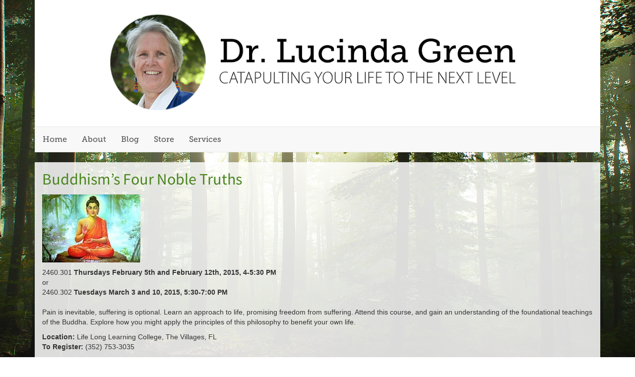

--- FILE ---
content_type: text/html; charset=UTF-8
request_url: https://lucindagreenphd.com/tlg_classes/buddhisms-four-noble-truths/
body_size: 9563
content:
<html lang="en-US">
<head>
	<title>Buddhism&#039;s Four Noble Truths - Lucinda Green, PhDLucinda Green, PhD</title>
	<meta name="viewport" content="width=device-width, initial-scale=1.0">

	<!-- CSS -->
	<link rel="stylesheet" type="text/css" href="https://cdn.lucindagreenphd.com/wp-content/themes/treelight/styles/bootstrap.css">
	<link rel="stylesheet" type="text/css" href="https://cdn.lucindagreenphd.com/wp-content/themes/treelight/style.css">

	<meta name='robots' content='index, follow, max-image-preview:large, max-snippet:-1, max-video-preview:-1' />
	<style>img:is([sizes="auto" i], [sizes^="auto," i]) { contain-intrinsic-size: 3000px 1500px }</style>
	
	<!-- This site is optimized with the Yoast SEO plugin v26.6 - https://yoast.com/wordpress/plugins/seo/ -->
	<link rel="canonical" href="https://lucindagreenphd.com/tlg_classes/buddhisms-four-noble-truths/" />
	<meta property="og:locale" content="en_US" />
	<meta property="og:type" content="article" />
	<meta property="og:title" content="Buddhism&#039;s Four Noble Truths - Lucinda Green, PhD" />
	<meta property="og:description" content="2460.301 Thursdays February 5th and February 12th, 2015, 4-5:30 PM or 2460.302 Tuesdays March 3 and 10, 2015, 5:30-7:00 PM Pain is inevitable, suffering is optional. Learn an approach to life, promising freedom from suffering. Attend this course, and gain an understanding of the foundational teachings of the Buddha. Explore how you might apply the...  Read More &raquo;" />
	<meta property="og:url" content="https://lucindagreenphd.com/tlg_classes/buddhisms-four-noble-truths/" />
	<meta property="og:site_name" content="Lucinda Green, PhD" />
	<meta property="og:image" content="https://cdn.lucindagreenphd.com/wp-content/uploads/2014/12/buddha-with-bamboo.jpeg" />
	<meta name="twitter:card" content="summary_large_image" />
	<script type="application/ld+json" class="yoast-schema-graph">{"@context":"https://schema.org","@graph":[{"@type":"WebPage","@id":"https://lucindagreenphd.com/tlg_classes/buddhisms-four-noble-truths/","url":"https://lucindagreenphd.com/tlg_classes/buddhisms-four-noble-truths/","name":"Buddhism's Four Noble Truths - Lucinda Green, PhD","isPartOf":{"@id":"https://lucindagreenphd.com/#website"},"primaryImageOfPage":{"@id":"https://lucindagreenphd.com/tlg_classes/buddhisms-four-noble-truths/#primaryimage"},"image":{"@id":"https://lucindagreenphd.com/tlg_classes/buddhisms-four-noble-truths/#primaryimage"},"thumbnailUrl":"https://cdn.lucindagreenphd.com/wp-content/uploads/2014/12/buddha-with-bamboo.jpeg","datePublished":"2014-12-17T01:31:26+00:00","breadcrumb":{"@id":"https://lucindagreenphd.com/tlg_classes/buddhisms-four-noble-truths/#breadcrumb"},"inLanguage":"en-US","potentialAction":[{"@type":"ReadAction","target":["https://lucindagreenphd.com/tlg_classes/buddhisms-four-noble-truths/"]}]},{"@type":"ImageObject","inLanguage":"en-US","@id":"https://lucindagreenphd.com/tlg_classes/buddhisms-four-noble-truths/#primaryimage","url":"https://cdn.lucindagreenphd.com/wp-content/uploads/2014/12/buddha-with-bamboo.jpeg","contentUrl":"https://cdn.lucindagreenphd.com/wp-content/uploads/2014/12/buddha-with-bamboo.jpeg","width":198,"height":137},{"@type":"BreadcrumbList","@id":"https://lucindagreenphd.com/tlg_classes/buddhisms-four-noble-truths/#breadcrumb","itemListElement":[{"@type":"ListItem","position":1,"name":"Home","item":"https://lucindagreenphd.com/"},{"@type":"ListItem","position":2,"name":"Buddhism&#8217;s Four Noble Truths"}]},{"@type":"WebSite","@id":"https://lucindagreenphd.com/#website","url":"https://lucindagreenphd.com/","name":"Lucinda Green, PhD","description":"Transpersonal Counseling &amp; Psychology","potentialAction":[{"@type":"SearchAction","target":{"@type":"EntryPoint","urlTemplate":"https://lucindagreenphd.com/?s={search_term_string}"},"query-input":{"@type":"PropertyValueSpecification","valueRequired":true,"valueName":"search_term_string"}}],"inLanguage":"en-US"}]}</script>
	<!-- / Yoast SEO plugin. -->


<link rel='preconnect' href='https://cdn.lucindagreenphd.com' />
		<!-- This site uses the Google Analytics by MonsterInsights plugin v9.10.1 - Using Analytics tracking - https://www.monsterinsights.com/ -->
							<script src="//www.googletagmanager.com/gtag/js?id=G-283ELPN4JT"  data-cfasync="false" data-wpfc-render="false" type="text/javascript" async></script>
			<script data-cfasync="false" data-wpfc-render="false" type="text/javascript">
				var mi_version = '9.10.1';
				var mi_track_user = true;
				var mi_no_track_reason = '';
								var MonsterInsightsDefaultLocations = {"page_location":"https:\/\/lucindagreenphd.com\/tlg_classes\/buddhisms-four-noble-truths\/"};
								if ( typeof MonsterInsightsPrivacyGuardFilter === 'function' ) {
					var MonsterInsightsLocations = (typeof MonsterInsightsExcludeQuery === 'object') ? MonsterInsightsPrivacyGuardFilter( MonsterInsightsExcludeQuery ) : MonsterInsightsPrivacyGuardFilter( MonsterInsightsDefaultLocations );
				} else {
					var MonsterInsightsLocations = (typeof MonsterInsightsExcludeQuery === 'object') ? MonsterInsightsExcludeQuery : MonsterInsightsDefaultLocations;
				}

								var disableStrs = [
										'ga-disable-G-283ELPN4JT',
									];

				/* Function to detect opted out users */
				function __gtagTrackerIsOptedOut() {
					for (var index = 0; index < disableStrs.length; index++) {
						if (document.cookie.indexOf(disableStrs[index] + '=true') > -1) {
							return true;
						}
					}

					return false;
				}

				/* Disable tracking if the opt-out cookie exists. */
				if (__gtagTrackerIsOptedOut()) {
					for (var index = 0; index < disableStrs.length; index++) {
						window[disableStrs[index]] = true;
					}
				}

				/* Opt-out function */
				function __gtagTrackerOptout() {
					for (var index = 0; index < disableStrs.length; index++) {
						document.cookie = disableStrs[index] + '=true; expires=Thu, 31 Dec 2099 23:59:59 UTC; path=/';
						window[disableStrs[index]] = true;
					}
				}

				if ('undefined' === typeof gaOptout) {
					function gaOptout() {
						__gtagTrackerOptout();
					}
				}
								window.dataLayer = window.dataLayer || [];

				window.MonsterInsightsDualTracker = {
					helpers: {},
					trackers: {},
				};
				if (mi_track_user) {
					function __gtagDataLayer() {
						dataLayer.push(arguments);
					}

					function __gtagTracker(type, name, parameters) {
						if (!parameters) {
							parameters = {};
						}

						if (parameters.send_to) {
							__gtagDataLayer.apply(null, arguments);
							return;
						}

						if (type === 'event') {
														parameters.send_to = monsterinsights_frontend.v4_id;
							var hookName = name;
							if (typeof parameters['event_category'] !== 'undefined') {
								hookName = parameters['event_category'] + ':' + name;
							}

							if (typeof MonsterInsightsDualTracker.trackers[hookName] !== 'undefined') {
								MonsterInsightsDualTracker.trackers[hookName](parameters);
							} else {
								__gtagDataLayer('event', name, parameters);
							}
							
						} else {
							__gtagDataLayer.apply(null, arguments);
						}
					}

					__gtagTracker('js', new Date());
					__gtagTracker('set', {
						'developer_id.dZGIzZG': true,
											});
					if ( MonsterInsightsLocations.page_location ) {
						__gtagTracker('set', MonsterInsightsLocations);
					}
										__gtagTracker('config', 'G-283ELPN4JT', {"forceSSL":"true"} );
										window.gtag = __gtagTracker;										(function () {
						/* https://developers.google.com/analytics/devguides/collection/analyticsjs/ */
						/* ga and __gaTracker compatibility shim. */
						var noopfn = function () {
							return null;
						};
						var newtracker = function () {
							return new Tracker();
						};
						var Tracker = function () {
							return null;
						};
						var p = Tracker.prototype;
						p.get = noopfn;
						p.set = noopfn;
						p.send = function () {
							var args = Array.prototype.slice.call(arguments);
							args.unshift('send');
							__gaTracker.apply(null, args);
						};
						var __gaTracker = function () {
							var len = arguments.length;
							if (len === 0) {
								return;
							}
							var f = arguments[len - 1];
							if (typeof f !== 'object' || f === null || typeof f.hitCallback !== 'function') {
								if ('send' === arguments[0]) {
									var hitConverted, hitObject = false, action;
									if ('event' === arguments[1]) {
										if ('undefined' !== typeof arguments[3]) {
											hitObject = {
												'eventAction': arguments[3],
												'eventCategory': arguments[2],
												'eventLabel': arguments[4],
												'value': arguments[5] ? arguments[5] : 1,
											}
										}
									}
									if ('pageview' === arguments[1]) {
										if ('undefined' !== typeof arguments[2]) {
											hitObject = {
												'eventAction': 'page_view',
												'page_path': arguments[2],
											}
										}
									}
									if (typeof arguments[2] === 'object') {
										hitObject = arguments[2];
									}
									if (typeof arguments[5] === 'object') {
										Object.assign(hitObject, arguments[5]);
									}
									if ('undefined' !== typeof arguments[1].hitType) {
										hitObject = arguments[1];
										if ('pageview' === hitObject.hitType) {
											hitObject.eventAction = 'page_view';
										}
									}
									if (hitObject) {
										action = 'timing' === arguments[1].hitType ? 'timing_complete' : hitObject.eventAction;
										hitConverted = mapArgs(hitObject);
										__gtagTracker('event', action, hitConverted);
									}
								}
								return;
							}

							function mapArgs(args) {
								var arg, hit = {};
								var gaMap = {
									'eventCategory': 'event_category',
									'eventAction': 'event_action',
									'eventLabel': 'event_label',
									'eventValue': 'event_value',
									'nonInteraction': 'non_interaction',
									'timingCategory': 'event_category',
									'timingVar': 'name',
									'timingValue': 'value',
									'timingLabel': 'event_label',
									'page': 'page_path',
									'location': 'page_location',
									'title': 'page_title',
									'referrer' : 'page_referrer',
								};
								for (arg in args) {
																		if (!(!args.hasOwnProperty(arg) || !gaMap.hasOwnProperty(arg))) {
										hit[gaMap[arg]] = args[arg];
									} else {
										hit[arg] = args[arg];
									}
								}
								return hit;
							}

							try {
								f.hitCallback();
							} catch (ex) {
							}
						};
						__gaTracker.create = newtracker;
						__gaTracker.getByName = newtracker;
						__gaTracker.getAll = function () {
							return [];
						};
						__gaTracker.remove = noopfn;
						__gaTracker.loaded = true;
						window['__gaTracker'] = __gaTracker;
					})();
									} else {
										console.log("");
					(function () {
						function __gtagTracker() {
							return null;
						}

						window['__gtagTracker'] = __gtagTracker;
						window['gtag'] = __gtagTracker;
					})();
									}
			</script>
							<!-- / Google Analytics by MonsterInsights -->
		<script type="text/javascript">
/* <![CDATA[ */
window._wpemojiSettings = {"baseUrl":"https:\/\/s.w.org\/images\/core\/emoji\/16.0.1\/72x72\/","ext":".png","svgUrl":"https:\/\/s.w.org\/images\/core\/emoji\/16.0.1\/svg\/","svgExt":".svg","source":{"concatemoji":"https:\/\/cdn.lucindagreenphd.com\/wp-includes\/js\/wp-emoji-release.min.js?ver=6.8.3"}};
/*! This file is auto-generated */
!function(s,n){var o,i,e;function c(e){try{var t={supportTests:e,timestamp:(new Date).valueOf()};sessionStorage.setItem(o,JSON.stringify(t))}catch(e){}}function p(e,t,n){e.clearRect(0,0,e.canvas.width,e.canvas.height),e.fillText(t,0,0);var t=new Uint32Array(e.getImageData(0,0,e.canvas.width,e.canvas.height).data),a=(e.clearRect(0,0,e.canvas.width,e.canvas.height),e.fillText(n,0,0),new Uint32Array(e.getImageData(0,0,e.canvas.width,e.canvas.height).data));return t.every(function(e,t){return e===a[t]})}function u(e,t){e.clearRect(0,0,e.canvas.width,e.canvas.height),e.fillText(t,0,0);for(var n=e.getImageData(16,16,1,1),a=0;a<n.data.length;a++)if(0!==n.data[a])return!1;return!0}function f(e,t,n,a){switch(t){case"flag":return n(e,"\ud83c\udff3\ufe0f\u200d\u26a7\ufe0f","\ud83c\udff3\ufe0f\u200b\u26a7\ufe0f")?!1:!n(e,"\ud83c\udde8\ud83c\uddf6","\ud83c\udde8\u200b\ud83c\uddf6")&&!n(e,"\ud83c\udff4\udb40\udc67\udb40\udc62\udb40\udc65\udb40\udc6e\udb40\udc67\udb40\udc7f","\ud83c\udff4\u200b\udb40\udc67\u200b\udb40\udc62\u200b\udb40\udc65\u200b\udb40\udc6e\u200b\udb40\udc67\u200b\udb40\udc7f");case"emoji":return!a(e,"\ud83e\udedf")}return!1}function g(e,t,n,a){var r="undefined"!=typeof WorkerGlobalScope&&self instanceof WorkerGlobalScope?new OffscreenCanvas(300,150):s.createElement("canvas"),o=r.getContext("2d",{willReadFrequently:!0}),i=(o.textBaseline="top",o.font="600 32px Arial",{});return e.forEach(function(e){i[e]=t(o,e,n,a)}),i}function t(e){var t=s.createElement("script");t.src=e,t.defer=!0,s.head.appendChild(t)}"undefined"!=typeof Promise&&(o="wpEmojiSettingsSupports",i=["flag","emoji"],n.supports={everything:!0,everythingExceptFlag:!0},e=new Promise(function(e){s.addEventListener("DOMContentLoaded",e,{once:!0})}),new Promise(function(t){var n=function(){try{var e=JSON.parse(sessionStorage.getItem(o));if("object"==typeof e&&"number"==typeof e.timestamp&&(new Date).valueOf()<e.timestamp+604800&&"object"==typeof e.supportTests)return e.supportTests}catch(e){}return null}();if(!n){if("undefined"!=typeof Worker&&"undefined"!=typeof OffscreenCanvas&&"undefined"!=typeof URL&&URL.createObjectURL&&"undefined"!=typeof Blob)try{var e="postMessage("+g.toString()+"("+[JSON.stringify(i),f.toString(),p.toString(),u.toString()].join(",")+"));",a=new Blob([e],{type:"text/javascript"}),r=new Worker(URL.createObjectURL(a),{name:"wpTestEmojiSupports"});return void(r.onmessage=function(e){c(n=e.data),r.terminate(),t(n)})}catch(e){}c(n=g(i,f,p,u))}t(n)}).then(function(e){for(var t in e)n.supports[t]=e[t],n.supports.everything=n.supports.everything&&n.supports[t],"flag"!==t&&(n.supports.everythingExceptFlag=n.supports.everythingExceptFlag&&n.supports[t]);n.supports.everythingExceptFlag=n.supports.everythingExceptFlag&&!n.supports.flag,n.DOMReady=!1,n.readyCallback=function(){n.DOMReady=!0}}).then(function(){return e}).then(function(){var e;n.supports.everything||(n.readyCallback(),(e=n.source||{}).concatemoji?t(e.concatemoji):e.wpemoji&&e.twemoji&&(t(e.twemoji),t(e.wpemoji)))}))}((window,document),window._wpemojiSettings);
/* ]]> */
</script>

<style id='wp-emoji-styles-inline-css' type='text/css'>

	img.wp-smiley, img.emoji {
		display: inline !important;
		border: none !important;
		box-shadow: none !important;
		height: 1em !important;
		width: 1em !important;
		margin: 0 0.07em !important;
		vertical-align: -0.1em !important;
		background: none !important;
		padding: 0 !important;
	}
</style>
<link rel='stylesheet' id='wp-block-library-css' href='https://cdn.lucindagreenphd.com/wp-includes/css/dist/block-library/style.min.css?ver=6.8.3' type='text/css' media='all' />
<style id='classic-theme-styles-inline-css' type='text/css'>
/*! This file is auto-generated */
.wp-block-button__link{color:#fff;background-color:#32373c;border-radius:9999px;box-shadow:none;text-decoration:none;padding:calc(.667em + 2px) calc(1.333em + 2px);font-size:1.125em}.wp-block-file__button{background:#32373c;color:#fff;text-decoration:none}
</style>
<style id='global-styles-inline-css' type='text/css'>
:root{--wp--preset--aspect-ratio--square: 1;--wp--preset--aspect-ratio--4-3: 4/3;--wp--preset--aspect-ratio--3-4: 3/4;--wp--preset--aspect-ratio--3-2: 3/2;--wp--preset--aspect-ratio--2-3: 2/3;--wp--preset--aspect-ratio--16-9: 16/9;--wp--preset--aspect-ratio--9-16: 9/16;--wp--preset--color--black: #000000;--wp--preset--color--cyan-bluish-gray: #abb8c3;--wp--preset--color--white: #ffffff;--wp--preset--color--pale-pink: #f78da7;--wp--preset--color--vivid-red: #cf2e2e;--wp--preset--color--luminous-vivid-orange: #ff6900;--wp--preset--color--luminous-vivid-amber: #fcb900;--wp--preset--color--light-green-cyan: #7bdcb5;--wp--preset--color--vivid-green-cyan: #00d084;--wp--preset--color--pale-cyan-blue: #8ed1fc;--wp--preset--color--vivid-cyan-blue: #0693e3;--wp--preset--color--vivid-purple: #9b51e0;--wp--preset--gradient--vivid-cyan-blue-to-vivid-purple: linear-gradient(135deg,rgba(6,147,227,1) 0%,rgb(155,81,224) 100%);--wp--preset--gradient--light-green-cyan-to-vivid-green-cyan: linear-gradient(135deg,rgb(122,220,180) 0%,rgb(0,208,130) 100%);--wp--preset--gradient--luminous-vivid-amber-to-luminous-vivid-orange: linear-gradient(135deg,rgba(252,185,0,1) 0%,rgba(255,105,0,1) 100%);--wp--preset--gradient--luminous-vivid-orange-to-vivid-red: linear-gradient(135deg,rgba(255,105,0,1) 0%,rgb(207,46,46) 100%);--wp--preset--gradient--very-light-gray-to-cyan-bluish-gray: linear-gradient(135deg,rgb(238,238,238) 0%,rgb(169,184,195) 100%);--wp--preset--gradient--cool-to-warm-spectrum: linear-gradient(135deg,rgb(74,234,220) 0%,rgb(151,120,209) 20%,rgb(207,42,186) 40%,rgb(238,44,130) 60%,rgb(251,105,98) 80%,rgb(254,248,76) 100%);--wp--preset--gradient--blush-light-purple: linear-gradient(135deg,rgb(255,206,236) 0%,rgb(152,150,240) 100%);--wp--preset--gradient--blush-bordeaux: linear-gradient(135deg,rgb(254,205,165) 0%,rgb(254,45,45) 50%,rgb(107,0,62) 100%);--wp--preset--gradient--luminous-dusk: linear-gradient(135deg,rgb(255,203,112) 0%,rgb(199,81,192) 50%,rgb(65,88,208) 100%);--wp--preset--gradient--pale-ocean: linear-gradient(135deg,rgb(255,245,203) 0%,rgb(182,227,212) 50%,rgb(51,167,181) 100%);--wp--preset--gradient--electric-grass: linear-gradient(135deg,rgb(202,248,128) 0%,rgb(113,206,126) 100%);--wp--preset--gradient--midnight: linear-gradient(135deg,rgb(2,3,129) 0%,rgb(40,116,252) 100%);--wp--preset--font-size--small: 13px;--wp--preset--font-size--medium: 20px;--wp--preset--font-size--large: 36px;--wp--preset--font-size--x-large: 42px;--wp--preset--spacing--20: 0.44rem;--wp--preset--spacing--30: 0.67rem;--wp--preset--spacing--40: 1rem;--wp--preset--spacing--50: 1.5rem;--wp--preset--spacing--60: 2.25rem;--wp--preset--spacing--70: 3.38rem;--wp--preset--spacing--80: 5.06rem;--wp--preset--shadow--natural: 6px 6px 9px rgba(0, 0, 0, 0.2);--wp--preset--shadow--deep: 12px 12px 50px rgba(0, 0, 0, 0.4);--wp--preset--shadow--sharp: 6px 6px 0px rgba(0, 0, 0, 0.2);--wp--preset--shadow--outlined: 6px 6px 0px -3px rgba(255, 255, 255, 1), 6px 6px rgba(0, 0, 0, 1);--wp--preset--shadow--crisp: 6px 6px 0px rgba(0, 0, 0, 1);}:where(.is-layout-flex){gap: 0.5em;}:where(.is-layout-grid){gap: 0.5em;}body .is-layout-flex{display: flex;}.is-layout-flex{flex-wrap: wrap;align-items: center;}.is-layout-flex > :is(*, div){margin: 0;}body .is-layout-grid{display: grid;}.is-layout-grid > :is(*, div){margin: 0;}:where(.wp-block-columns.is-layout-flex){gap: 2em;}:where(.wp-block-columns.is-layout-grid){gap: 2em;}:where(.wp-block-post-template.is-layout-flex){gap: 1.25em;}:where(.wp-block-post-template.is-layout-grid){gap: 1.25em;}.has-black-color{color: var(--wp--preset--color--black) !important;}.has-cyan-bluish-gray-color{color: var(--wp--preset--color--cyan-bluish-gray) !important;}.has-white-color{color: var(--wp--preset--color--white) !important;}.has-pale-pink-color{color: var(--wp--preset--color--pale-pink) !important;}.has-vivid-red-color{color: var(--wp--preset--color--vivid-red) !important;}.has-luminous-vivid-orange-color{color: var(--wp--preset--color--luminous-vivid-orange) !important;}.has-luminous-vivid-amber-color{color: var(--wp--preset--color--luminous-vivid-amber) !important;}.has-light-green-cyan-color{color: var(--wp--preset--color--light-green-cyan) !important;}.has-vivid-green-cyan-color{color: var(--wp--preset--color--vivid-green-cyan) !important;}.has-pale-cyan-blue-color{color: var(--wp--preset--color--pale-cyan-blue) !important;}.has-vivid-cyan-blue-color{color: var(--wp--preset--color--vivid-cyan-blue) !important;}.has-vivid-purple-color{color: var(--wp--preset--color--vivid-purple) !important;}.has-black-background-color{background-color: var(--wp--preset--color--black) !important;}.has-cyan-bluish-gray-background-color{background-color: var(--wp--preset--color--cyan-bluish-gray) !important;}.has-white-background-color{background-color: var(--wp--preset--color--white) !important;}.has-pale-pink-background-color{background-color: var(--wp--preset--color--pale-pink) !important;}.has-vivid-red-background-color{background-color: var(--wp--preset--color--vivid-red) !important;}.has-luminous-vivid-orange-background-color{background-color: var(--wp--preset--color--luminous-vivid-orange) !important;}.has-luminous-vivid-amber-background-color{background-color: var(--wp--preset--color--luminous-vivid-amber) !important;}.has-light-green-cyan-background-color{background-color: var(--wp--preset--color--light-green-cyan) !important;}.has-vivid-green-cyan-background-color{background-color: var(--wp--preset--color--vivid-green-cyan) !important;}.has-pale-cyan-blue-background-color{background-color: var(--wp--preset--color--pale-cyan-blue) !important;}.has-vivid-cyan-blue-background-color{background-color: var(--wp--preset--color--vivid-cyan-blue) !important;}.has-vivid-purple-background-color{background-color: var(--wp--preset--color--vivid-purple) !important;}.has-black-border-color{border-color: var(--wp--preset--color--black) !important;}.has-cyan-bluish-gray-border-color{border-color: var(--wp--preset--color--cyan-bluish-gray) !important;}.has-white-border-color{border-color: var(--wp--preset--color--white) !important;}.has-pale-pink-border-color{border-color: var(--wp--preset--color--pale-pink) !important;}.has-vivid-red-border-color{border-color: var(--wp--preset--color--vivid-red) !important;}.has-luminous-vivid-orange-border-color{border-color: var(--wp--preset--color--luminous-vivid-orange) !important;}.has-luminous-vivid-amber-border-color{border-color: var(--wp--preset--color--luminous-vivid-amber) !important;}.has-light-green-cyan-border-color{border-color: var(--wp--preset--color--light-green-cyan) !important;}.has-vivid-green-cyan-border-color{border-color: var(--wp--preset--color--vivid-green-cyan) !important;}.has-pale-cyan-blue-border-color{border-color: var(--wp--preset--color--pale-cyan-blue) !important;}.has-vivid-cyan-blue-border-color{border-color: var(--wp--preset--color--vivid-cyan-blue) !important;}.has-vivid-purple-border-color{border-color: var(--wp--preset--color--vivid-purple) !important;}.has-vivid-cyan-blue-to-vivid-purple-gradient-background{background: var(--wp--preset--gradient--vivid-cyan-blue-to-vivid-purple) !important;}.has-light-green-cyan-to-vivid-green-cyan-gradient-background{background: var(--wp--preset--gradient--light-green-cyan-to-vivid-green-cyan) !important;}.has-luminous-vivid-amber-to-luminous-vivid-orange-gradient-background{background: var(--wp--preset--gradient--luminous-vivid-amber-to-luminous-vivid-orange) !important;}.has-luminous-vivid-orange-to-vivid-red-gradient-background{background: var(--wp--preset--gradient--luminous-vivid-orange-to-vivid-red) !important;}.has-very-light-gray-to-cyan-bluish-gray-gradient-background{background: var(--wp--preset--gradient--very-light-gray-to-cyan-bluish-gray) !important;}.has-cool-to-warm-spectrum-gradient-background{background: var(--wp--preset--gradient--cool-to-warm-spectrum) !important;}.has-blush-light-purple-gradient-background{background: var(--wp--preset--gradient--blush-light-purple) !important;}.has-blush-bordeaux-gradient-background{background: var(--wp--preset--gradient--blush-bordeaux) !important;}.has-luminous-dusk-gradient-background{background: var(--wp--preset--gradient--luminous-dusk) !important;}.has-pale-ocean-gradient-background{background: var(--wp--preset--gradient--pale-ocean) !important;}.has-electric-grass-gradient-background{background: var(--wp--preset--gradient--electric-grass) !important;}.has-midnight-gradient-background{background: var(--wp--preset--gradient--midnight) !important;}.has-small-font-size{font-size: var(--wp--preset--font-size--small) !important;}.has-medium-font-size{font-size: var(--wp--preset--font-size--medium) !important;}.has-large-font-size{font-size: var(--wp--preset--font-size--large) !important;}.has-x-large-font-size{font-size: var(--wp--preset--font-size--x-large) !important;}
:where(.wp-block-post-template.is-layout-flex){gap: 1.25em;}:where(.wp-block-post-template.is-layout-grid){gap: 1.25em;}
:where(.wp-block-columns.is-layout-flex){gap: 2em;}:where(.wp-block-columns.is-layout-grid){gap: 2em;}
:root :where(.wp-block-pullquote){font-size: 1.5em;line-height: 1.6;}
</style>
<link rel='stylesheet' id='jquery-smooth-scroll-css' href='https://lucindagreenphd.com/wp-content/plugins/jquery-smooth-scroll/css/style.css?ver=6.8.3' type='text/css' media='all' />
<link rel='stylesheet' id='wpmenucart-icons-css' href='https://lucindagreenphd.com/wp-content/plugins/woocommerce-menu-bar-cart/assets/css/wpmenucart-icons.min.css?ver=2.14.11' type='text/css' media='all' />
<style id='wpmenucart-icons-inline-css' type='text/css'>
@font-face{font-family:WPMenuCart;src:url(https://lucindagreenphd.com/wp-content/plugins/woocommerce-menu-bar-cart/assets/fonts/WPMenuCart.eot);src:url(https://lucindagreenphd.com/wp-content/plugins/woocommerce-menu-bar-cart/assets/fonts/WPMenuCart.eot?#iefix) format('embedded-opentype'),url(https://lucindagreenphd.com/wp-content/plugins/woocommerce-menu-bar-cart/assets/fonts/WPMenuCart.woff2) format('woff2'),url(https://lucindagreenphd.com/wp-content/plugins/woocommerce-menu-bar-cart/assets/fonts/WPMenuCart.woff) format('woff'),url(https://lucindagreenphd.com/wp-content/plugins/woocommerce-menu-bar-cart/assets/fonts/WPMenuCart.ttf) format('truetype'),url(https://lucindagreenphd.com/wp-content/plugins/woocommerce-menu-bar-cart/assets/fonts/WPMenuCart.svg#WPMenuCart) format('svg');font-weight:400;font-style:normal;font-display:swap}
</style>
<link rel='stylesheet' id='wpmenucart-css' href='https://lucindagreenphd.com/wp-content/plugins/woocommerce-menu-bar-cart/assets/css/wpmenucart-main.min.css?ver=2.14.11' type='text/css' media='all' />
<link rel='stylesheet' id='woocommerce-layout-css' href='https://lucindagreenphd.com/wp-content/plugins/woocommerce/assets/css/woocommerce-layout.css?ver=10.2.2' type='text/css' media='all' />
<link rel='stylesheet' id='woocommerce-smallscreen-css' href='https://lucindagreenphd.com/wp-content/plugins/woocommerce/assets/css/woocommerce-smallscreen.css?ver=10.2.2' type='text/css' media='only screen and (max-width: 768px)' />
<link rel='stylesheet' id='woocommerce-general-css' href='https://lucindagreenphd.com/wp-content/plugins/woocommerce/assets/css/woocommerce.css?ver=10.2.2' type='text/css' media='all' />
<style id='woocommerce-inline-inline-css' type='text/css'>
.woocommerce form .form-row .required { visibility: visible; }
</style>
<link rel='stylesheet' id='brands-styles-css' href='https://lucindagreenphd.com/wp-content/plugins/woocommerce/assets/css/brands.css?ver=10.2.2' type='text/css' media='all' />
<link rel='stylesheet' id='icss-custom-styles-css' href='https://lucindagreenphd.com/wp-content/plugins/instant-css/public/custom.css?ver=1751917776' type='text/css' media='all' />
<script type="text/javascript" src="https://lucindagreenphd.com/wp-content/plugins/google-analytics-for-wordpress/assets/js/frontend-gtag.min.js?ver=9.10.1" id="monsterinsights-frontend-script-js" async="async" data-wp-strategy="async"></script>
<script data-cfasync="false" data-wpfc-render="false" type="text/javascript" id='monsterinsights-frontend-script-js-extra'>/* <![CDATA[ */
var monsterinsights_frontend = {"js_events_tracking":"true","download_extensions":"doc,pdf,ppt,zip,xls,docx,pptx,xlsx","inbound_paths":"[]","home_url":"https:\/\/lucindagreenphd.com","hash_tracking":"false","v4_id":"G-283ELPN4JT"};/* ]]> */
</script>
<script type="text/javascript" src="https://cdn.lucindagreenphd.com/wp-includes/js/jquery/jquery.min.js?ver=3.7.1" id="jquery-core-js"></script>
<script type="text/javascript" src="https://cdn.lucindagreenphd.com/wp-includes/js/jquery/jquery-migrate.min.js?ver=3.4.1" id="jquery-migrate-js"></script>
<script type="text/javascript" src="https://lucindagreenphd.com/wp-content/plugins/woocommerce/assets/js/jquery-blockui/jquery.blockUI.min.js?ver=2.7.0-wc.10.2.2" id="jquery-blockui-js" defer="defer" data-wp-strategy="defer"></script>
<script type="text/javascript" id="wc-add-to-cart-js-extra">
/* <![CDATA[ */
var wc_add_to_cart_params = {"ajax_url":"\/wp-admin\/admin-ajax.php","wc_ajax_url":"\/?wc-ajax=%%endpoint%%","i18n_view_cart":"View cart","cart_url":"https:\/\/lucindagreenphd.com\/cart\/","is_cart":"","cart_redirect_after_add":"no"};
/* ]]> */
</script>
<script type="text/javascript" src="https://lucindagreenphd.com/wp-content/plugins/woocommerce/assets/js/frontend/add-to-cart.min.js?ver=10.2.2" id="wc-add-to-cart-js" defer="defer" data-wp-strategy="defer"></script>
<script type="text/javascript" src="https://lucindagreenphd.com/wp-content/plugins/woocommerce/assets/js/js-cookie/js.cookie.min.js?ver=2.1.4-wc.10.2.2" id="js-cookie-js" defer="defer" data-wp-strategy="defer"></script>
<script type="text/javascript" id="woocommerce-js-extra">
/* <![CDATA[ */
var woocommerce_params = {"ajax_url":"\/wp-admin\/admin-ajax.php","wc_ajax_url":"\/?wc-ajax=%%endpoint%%","i18n_password_show":"Show password","i18n_password_hide":"Hide password"};
/* ]]> */
</script>
<script type="text/javascript" src="https://lucindagreenphd.com/wp-content/plugins/woocommerce/assets/js/frontend/woocommerce.min.js?ver=10.2.2" id="woocommerce-js" defer="defer" data-wp-strategy="defer"></script>
<link rel="https://api.w.org/" href="https://lucindagreenphd.com/wp-json/" /><link rel="EditURI" type="application/rsd+xml" title="RSD" href="https://lucindagreenphd.com/xmlrpc.php?rsd" />
<meta name="generator" content="WordPress 6.8.3" />
<meta name="generator" content="WooCommerce 10.2.2" />
<link rel='shortlink' href='https://lucindagreenphd.com/?p=266' />
<link rel="alternate" title="oEmbed (JSON)" type="application/json+oembed" href="https://lucindagreenphd.com/wp-json/oembed/1.0/embed?url=https%3A%2F%2Flucindagreenphd.com%2Ftlg_classes%2Fbuddhisms-four-noble-truths%2F" />
<link rel="alternate" title="oEmbed (XML)" type="text/xml+oembed" href="https://lucindagreenphd.com/wp-json/oembed/1.0/embed?url=https%3A%2F%2Flucindagreenphd.com%2Ftlg_classes%2Fbuddhisms-four-noble-truths%2F&#038;format=xml" />
	<noscript><style>.woocommerce-product-gallery{ opacity: 1 !important; }</style></noscript>
	</head>
<body>
	<div class="container">
		<header>
			<img src="https://cdn.lucindagreenphd.com/wp-content/themes/treelight/img/header.png" class="banner" alt="Dr. Lucinda Green" />
			<nav class="navbar" role="navigation">
				<div class="navbar-header">
					<div class="container">
				    <button class="navbar-toggle" data-toggle="collapse" data-target=".lg-navbar-collapse">
				      <span class="icon-bar"></span>
				      <span class="icon-bar"></span>
				      <span class="icon-bar"></span>
				    </button>
				    <a class="navbar-brand" href="#">Select a Menu Item...</a>
				 </div>

					<div class="lg-navbar-collapse collapse nav-collapse"><ul id="menu-main-menu" class="nav navbar-nav"><li id="menu-item-51" class="menu-item menu-item-type-post_type menu-item-object-page menu-item-home menu-item-51"><a href="https://lucindagreenphd.com/">Home</a></li>
<li id="menu-item-50" class="menu-item menu-item-type-post_type menu-item-object-page menu-item-50"><a href="https://lucindagreenphd.com/about/">About</a></li>
<li id="menu-item-9258" class="menu-item menu-item-type-post_type menu-item-object-page current_page_parent menu-item-9258"><a href="https://lucindagreenphd.com/blog/">Blog</a></li>
<li id="menu-item-243" class="menu-item menu-item-type-post_type menu-item-object-page menu-item-243"><a href="https://lucindagreenphd.com/audio-and-books/">Store</a></li>
<li id="menu-item-284" class="menu-item menu-item-type-post_type menu-item-object-page menu-item-284"><a href="https://lucindagreenphd.com/services/">Services</a></li>
<li class="menu-item menu-item-type-post_type menu-item-object-page wpmenucartli wpmenucart-display-standard menu-item empty-wpmenucart" id="wpmenucartli"><a class="wpmenucart-contents empty-wpmenucart" style="display:none">&nbsp;</a></li></ul></div>
				 					</div>
			</nav>
		</header><div class="row content">
				
		<div class="post-266 tlg_classes type-tlg_classes status-publish hentry">
			<h2 class="post-title">Buddhism&#8217;s Four Noble Truths</h2>

			
			<p> <a href="https://cdn.lucindagreenphd.com/wp-content/uploads/2014/12/buddha-with-bamboo.jpeg"><img decoding="async" src="https://cdn.lucindagreenphd.com/wp-content/uploads/2014/12/buddha-with-bamboo.jpeg" alt="buddha with bamboo" width="198" height="137" class="alignnone size-full wp-image-263" srcset="https://cdn.lucindagreenphd.com/wp-content/uploads/2014/12/buddha-with-bamboo.jpeg 198w, https://cdn.lucindagreenphd.com/wp-content/uploads/2014/12/buddha-with-bamboo-150x104.jpeg 150w, https://cdn.lucindagreenphd.com/wp-content/uploads/2014/12/buddha-with-bamboo-90x62.jpeg 90w" sizes="(max-width: 198px) 100vw, 198px" /></a></p>
<p>2460.301 <strong>Thursdays February 5th and February 12th, 2015,  4-5:30 PM</strong><br />
or<br />
2460.302 <strong>Tuesdays March 3 and 10, 2015, 5:30-7:00 PM<br />
</strong><br />
Pain is inevitable, suffering is optional. Learn an approach to life, promising freedom from suffering. Attend this course, and gain an understanding of the foundational teachings of the Buddha. Explore how you might apply the principles of this philosophy to benefit your own life. </p>
<p><strong>Location:</strong> Life Long Learning College, The Villages, FL<br />
<strong>To Register:</strong> (352) 753-3035</p>
		</div>
		</div>
		<footer class="col-md-12">
			Copyright &copy; 2025 | Lucinda Green, PhD | All Rights Reserved
		</footer>
</div>

<script type="speculationrules">
{"prefetch":[{"source":"document","where":{"and":[{"href_matches":"\/*"},{"not":{"href_matches":["\/wp-*.php","\/wp-admin\/*","\/wp-content\/uploads\/*","\/wp-content\/*","\/wp-content\/plugins\/*","\/wp-content\/themes\/treelight\/*","\/*\\?(.+)"]}},{"not":{"selector_matches":"a[rel~=\"nofollow\"]"}},{"not":{"selector_matches":".no-prefetch, .no-prefetch a"}}]},"eagerness":"conservative"}]}
</script>
			<a id="scroll-to-top" href="#" title="Scroll to Top">Top</a>
			<link rel='stylesheet' id='wc-stripe-blocks-checkout-style-css' href='https://lucindagreenphd.com/wp-content/plugins/woocommerce-gateway-stripe/build/upe-blocks.css?ver=4d7a9b7de9f3f44a14aa4427e1e48930' type='text/css' media='all' />
<link rel='stylesheet' id='wc-blocks-style-css' href='https://lucindagreenphd.com/wp-content/plugins/woocommerce/assets/client/blocks/wc-blocks.css?ver=wc-10.2.2' type='text/css' media='all' />
<script type="text/javascript" src="https://lucindagreenphd.com/wp-content/plugins/jquery-smooth-scroll/js/script.min.js?ver=6.8.3" id="jquery-smooth-scroll-js"></script>
<script type="text/javascript" id="alg-wc-pop-frontend-js-extra">
/* <![CDATA[ */
var alg_wc_pop_data_object = {"force_decimals":"","force_decimal_width":"2"};
/* ]]> */
</script>
<script type="text/javascript" src="https://lucindagreenphd.com/wp-content/plugins/product-open-pricing-name-your-price-for-woocommerce/includes/js/alg-wc-pop-frontend.js?ver=1.7.3" id="alg-wc-pop-frontend-js"></script>
<script type="text/javascript" id="wpmenucart-ajax-assist-js-extra">
/* <![CDATA[ */
var wpmenucart_ajax_assist = {"shop_plugin":"woocommerce","always_display":""};
/* ]]> */
</script>
<script type="text/javascript" src="https://lucindagreenphd.com/wp-content/plugins/woocommerce-menu-bar-cart/assets/js/wpmenucart-ajax-assist.min.js?ver=2.14.11" id="wpmenucart-ajax-assist-js"></script>
<script type="text/javascript" src="https://cdn.lucindagreenphd.com/wp-content/themes/treelight/scripts/chosen.jquery.js?ver=1.0" id="chosen-js"></script>
<script type="text/javascript" src="https://cdn.lucindagreenphd.com/wp-content/themes/treelight/scripts/custom.js?ver=1.0" id="customjs-js"></script>
<script type="text/javascript" src="https://cdn.lucindagreenphd.com/wp-content/themes/treelight/scripts/bootstrap.js?ver=1.0" id="bootstrap-js"></script>
<script type="text/javascript" src="https://cdn.lucindagreenphd.com/wp-content/themes/treelight/scripts/respond.js?ver=1.0" id="respond-js"></script>
<script type="text/javascript" src="https://lucindagreenphd.com/wp-content/plugins/woocommerce/assets/js/sourcebuster/sourcebuster.min.js?ver=10.2.2" id="sourcebuster-js-js"></script>
<script type="text/javascript" id="wc-order-attribution-js-extra">
/* <![CDATA[ */
var wc_order_attribution = {"params":{"lifetime":1.0e-5,"session":30,"base64":false,"ajaxurl":"https:\/\/lucindagreenphd.com\/wp-admin\/admin-ajax.php","prefix":"wc_order_attribution_","allowTracking":true},"fields":{"source_type":"current.typ","referrer":"current_add.rf","utm_campaign":"current.cmp","utm_source":"current.src","utm_medium":"current.mdm","utm_content":"current.cnt","utm_id":"current.id","utm_term":"current.trm","utm_source_platform":"current.plt","utm_creative_format":"current.fmt","utm_marketing_tactic":"current.tct","session_entry":"current_add.ep","session_start_time":"current_add.fd","session_pages":"session.pgs","session_count":"udata.vst","user_agent":"udata.uag"}};
/* ]]> */
</script>
<script type="text/javascript" src="https://lucindagreenphd.com/wp-content/plugins/woocommerce/assets/js/frontend/order-attribution.min.js?ver=10.2.2" id="wc-order-attribution-js"></script>

<script defer src="https://static.cloudflareinsights.com/beacon.min.js/vcd15cbe7772f49c399c6a5babf22c1241717689176015" integrity="sha512-ZpsOmlRQV6y907TI0dKBHq9Md29nnaEIPlkf84rnaERnq6zvWvPUqr2ft8M1aS28oN72PdrCzSjY4U6VaAw1EQ==" data-cf-beacon='{"version":"2024.11.0","token":"5ceb150984e14d98bb0645eb89c325b1","r":1,"server_timing":{"name":{"cfCacheStatus":true,"cfEdge":true,"cfExtPri":true,"cfL4":true,"cfOrigin":true,"cfSpeedBrain":true},"location_startswith":null}}' crossorigin="anonymous"></script>
</body>
</html>

<!-- Page cached by LiteSpeed Cache 7.6.2 on 2025-12-17 05:06:43 -->

--- FILE ---
content_type: text/css
request_url: https://cdn.lucindagreenphd.com/wp-content/themes/treelight/style.css
body_size: 1220
content:
/*
Theme Name: Treelight
Theme URI: http://www.lucindagreenphd.com
Description: Cover yourself in the warmth of treelight with this minimalistic custom theme
Version: 1.0
Author: Morgan Smith
Author URI: http://www.voiceyourweb.com

*/


/*
******************
  =import
******************
*/

@import url("styles/desktop.css");

/*
******************
  =show product images
******************
*/
div.woocommerce-product-gallery.woocommerce-product-gallery--with-images.woocommerce-product-gallery--columns-4.images.col-md-2 {
	opacity: 1 !important;
}
div.woocommerce-product-gallery.woocommerce-product-gallery--with-images.woocommerce-product-gallery--columns-4.images.col-md-2 img {
	max-width: 150px !important;
	height: auto !important;
}

/*
******************
  =fonts
******************
*/

@font-face {
    font-family: 'Andika';
    src: url('styles/fonts/andika-r-webfont.eot');
    src: url('styles/fonts/andika-r-webfont.eot?#iefix') format('embedded-opentype'),
         url('styles/fonts/andika-r-webfont.woff') format('woff'),
         url('styles/fonts/andika-r-webfont.ttf') format('truetype'),
         url('styles/fonts/andika-r-webfont.svg#andikaregular') format('svg');
    font-weight: normal;
    font-style: normal;

}

@font-face {
    font-family: 'MuseoSlab';
    src: url('styles/fonts/museo_slab_50.eot');
    src: url('styles/fonts/museo_slab_50.eot?#iefix') format('embedded-opentype'),
         url('styles/fonts/museo_slab_50.woff') format('woff'),
         url('styles/fonts/museo_slab_50.ttf') format('truetype'),
         url('styles/fonts/museo_slab_50.svg#andikaregular') format('svg');
    font-weight: normal;
    font-style: normal;

}

@font-face {
  font-family: 'SourceSans-Light';
  src: url('styles/fonts/SourceSansPro-Light-webfont.eot');
  src: local('☺'),
        url('styles/fonts/SourceSansPro-Light-webfont.woff') format('woff'),
        url('styles/fonts/SourceSansPro-Light-webfont.ttf') format('truetype'),
        url('styles/fonts/SourceSansPro-Light-webfont.svg') format('svg');
  font-weight: normal;
  font-style: normal;
}

@font-face {
  font-family: 'SourceSans';
  src: url('styles/fonts/SourceSansPro-Regular-webfont.eot');
  src: local('☺'),
        url('styles/fonts/SourceSansPro-Regular-webfont.woff') format('woff'),
        url('styles/fonts/SourceSansPro-Regular-webfont.ttf') format('truetype'),
        url('styles/fonts/SourceSansPro-Regular-webfont.svg') format('svg');
  font-weight: normal;
  font-style: normal;
}

/*
******************
  =globals
******************
*/

body {
	background: url('img/background.jpg') no-repeat fixed center;
}

h1, h2, h3, h4, h5, h6 {
  font-family: 'SourceSans', sans-serif;
}

.container a {
	color: #49851E;
}

a:hover {
	text-decoration: none;
	color: #767676;
}
/*
******************
  =header
******************
*/

header {
	padding: 10px 0px 0px 0px;
  background: #ffffff;
  text-align: center;
}

header img.banner {
	clear: both;
  width: 80%;
  margin: auto;

}
header h1 {
  padding: 0px 0px 0px 10px;
  display: inline;
}

header h3.tagline {
  font-style: italic;
  color: #767676;
  display: inline;
  padding-left: 20px;
  padding-bottom: 10px;
}

header nav ul.nav {
  font-size: 16px;
  font-family: 'MuseoSlab', sans-serif;
  text-align: left;
}

header nav.navbar {
	border-radius: 0px;
}

.lg-navbar-collapse {

}
.dropdown-menu {
  font-size: 16px;
}

.navbar-nav > li > a:hover {
  background: #61B329;
  color: white;
}

#menu-main-menu.navbar-nav > li > a {
	color: #545454;
}
/*
******************
  =home
******************
*/

.home-content {
  background: #ffffff;
  background: rgba(255, 255, 255, .85);
  padding-bottom: 70px;
}

/*
******************
  =newsletter
******************
*/

.newsletter-sign-up {
	text-align: center;
  font-family: 'SourceSans', sans-serif;
}

/*
******************
  =homeposts
******************
*/

.home-posts {
  background: #ffffff;
  margin-bottom: 20px;
  padding-bottom: 20px;
}

h1.home-posts-title {
  padding-top: 10px;
  width: 300px;
  margin: 0px 0px 0px 10px;
}

h3.home-posts-more a {
  padding-left: 50px;
  clear: both;
}

h3.home-posts-more a:hover {
  color: #555555;
  text-decoration: none;
}

.home-post {
  padding: 0px 0px 0px 0px;
}

.home-post-image {
  width: 250px;
  float: left;
  padding: 0px 10px 0px 0px;
}

.home-post-title {
  /*color: #61B329;*/
	color: #49851E;
}

.home-post-title a:hover {
  color: #555555;
  text-decoration: none;
}
span.home-post-date {
  font-family: 'MuseoSlab', sans-serif;
  font-size: 13px;
  font-style: italic;
  font-weight: lighter;
  color: #767676;
}

/*
******************
  =body
******************
*/

.content {
	background: rgba(255, 255, 255, .85);
  	padding: 0px 0px 70px 15px;
}

.post-title {
	/*color: #61B329;*/
	color: #49851E;
}

/*
******************
  =sidebar
******************
*/

ul.sidebar {
	list-style-type: none;
	margin-top: 20px;
}

ul.sidebar li > ul {
	list-style-type: disc;
}

/*
******************
  =woocommerce
******************
*/

ul.products {
	list-style-type: none;
}

ul.products li {
	display: inline-block;
}

ul.products li:nth-child(3n+1){
	clear: left;
}

ul.products li:nth-child(8) {
	clear: none !important;
}

.related ul.products li {
	display: inline;
}

.lucinda-product-title:hover {
	text-decoration: none;
	color: #767676;
}

.lucinda-product-title:hover span.price {
	color: #61B329;
}

.add_to_cart_button {
	clear: both;
	border-radius: 3px;
	background: #ffffff;
	padding: 10px;
}

.add_to_cart_button:hover {
	background: #cccccc;
	color: #0b0b0b;
	text-decoration: none;
}

.panel {
	border-radius: 0px;
	padding: 0px 0px 0px 15px;
}

.single-product.layout-full .images img {
width: 200px;
}

.product-s {
	margin-top: 50px;
}

.summary, #tab-description, #tab-reviews, .related.products {
	width: 98%;
}

/*
******************
  =footer
******************
*/

footer {
  padding: 5px;
  margin: 20px 0px 20px 0px;
  background: #ffffff;
}

--- FILE ---
content_type: text/css
request_url: https://lucindagreenphd.com/wp-content/plugins/instant-css/public/custom.css?ver=1751917776
body_size: -433
content:
.container .row.content{padding:0 15px 70px}.container .row .hentry .wp-caption,.container .row .hentry img{max-width:100%}

--- FILE ---
content_type: text/css
request_url: https://cdn.lucindagreenphd.com/wp-content/themes/treelight/styles/desktop.css
body_size: -171
content:
@media (min-width: 768px) {


	/*
	******************
	  =header
	******************
	*/

	a.navbar-brand {
		display: none;
	}

	header nav ul.nav li.dropdown:hover > ul.dropdown-menu{
    display: block;    
	}

	.collapse {
		display: block !important;
	}

	/*
	******************
	  =body
	******************
	*/

	.row {
		margin: 0px;
	}

}

--- FILE ---
content_type: application/x-javascript
request_url: https://cdn.lucindagreenphd.com/wp-content/themes/treelight/scripts/custom.js?ver=1.0
body_size: 454
content:
jQuery.noConflict();
jQuery(document).ready(function($){

	$('#menu-main-menu > li > ul').parent().addClass('dropdown');
	$('.navbar-nav > li > ul').removeClass('sub-menu');
	$('.navbar-nav > li > ul').addClass('dropdown-menu');
	$('.navbar-nav > .dropdown > a').addClass('dropdown-toggle');
	$('.dropdown-toggle').attr('data-toggle', 'dropdown');
	$('.dropdown-toggle').append('<b class="caret"></b>');

	$('.related > ul.products').parent().addClass('row content');
	$('.related > ul.products > li').addClass('col-md-4');
	$('ul.products > li.product').addClass('col-md-4 product-s');

	$('.related > ul.products > li.product > a > img').parent().addClass('lucinda-product-title');
	$('.woocommerce > ul.products > li.product > a > img').parent().addClass('lucinda-product-title');

	$('.product.type-product > .images').addClass('col-md-2');
	$('.product.type-product > .entry-summary').addClass('content');
	$('form.cart > button').addClass('btn btn-default');

	$('ul.sidebar > li > form#searchform > div > input#searchsubmit').addClass('btn btn-sm btn-default');
	$('ul.sidebar > li > form#searchform > div > input#searchsubmit').parent().addClass('form-group');
	$('ul.sidebar > li > form#searchform > div > input#s').addClass('form-control');


	$('.woocommerce-tabs > ul.tabs').css( "display", "none");
	$('.product.type-product > .images').css( "padding-top", "10px");
	$('.product.type-product > .entry-summary').css( "padding-top", "1px");
	$('ul.sidebar > li > form#searchform > div > input#searchsubmit').css("margin-top", "2px");
	$('ul.products > li.product:last').not(".woocommerce > ul.products > li.product").css( "clear", "both");

	$('.woocommerce-message > a.button').css( "display", "none");
	$('.woocommerce-message').addClass('well').css( "width", "98%");
	$('.product-quantity > .quantity > input.input-text').attr('min', '0');

	$('.quantity > input.qty').parent().addClass('form-group');
	$('.quantity > input.qty').addClass('form-control').css( "width", "100px").css( "display", "inline");
	$('.coupon > input.button').addClass('btn btn-default');
	$('.actions > input.button').addClass('btn btn-default');
	$('.actions > input.checkout-button').addClass('btn btn-default');
	$('.woocommerce > p > a.button').addClass('btn btn-default');

	$('.cart_totals > table').addClass('table table-hover').css( "width", "60%" );
	$('.woocommerce > form > table').addClass('table');

	$('form.shipping_calculator').css( "display", "none");

	$('.comment-form > p.comment-form-rating').parent().addClass('form-group');
	$('.comment-form > p > select#rating').addClass('form-control').css("width", "50%");
	$('.comment-form > p > textarea#comment').addClass('form-control').css("width", "98%");
	$('.comment-form > p > input#submit').addClass('form-control').css("width", "98%");


    console.log( "ready!" );
});